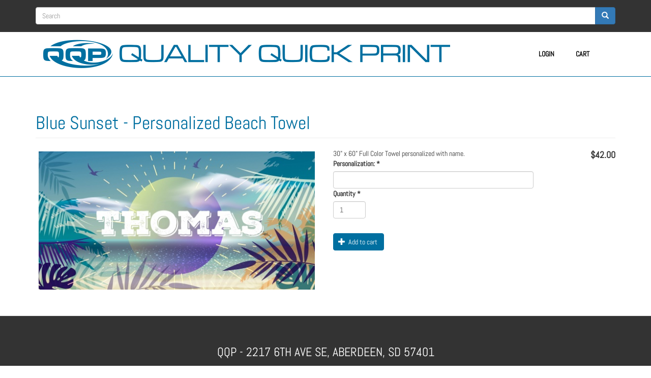

--- FILE ---
content_type: text/html; charset=utf-8
request_url: https://byqqp.com/node/148
body_size: 4798
content:
<!DOCTYPE html>
<html lang="en" dir="ltr" prefix="content: http://purl.org/rss/1.0/modules/content/ dc: http://purl.org/dc/terms/ foaf: http://xmlns.com/foaf/0.1/ rdfs: http://www.w3.org/2000/01/rdf-schema# sioc: http://rdfs.org/sioc/ns# sioct: http://rdfs.org/sioc/types# skos: http://www.w3.org/2004/02/skos/core# xsd: http://www.w3.org/2001/XMLSchema#">
<head>
  <link rel="profile" href="http://www.w3.org/1999/xhtml/vocab" />
  <meta name="viewport" content="width=device-width, initial-scale=1.0">
  <meta http-equiv="Content-Type" content="text/html; charset=utf-8" />
<link rel="shortcut icon" href="https://byqqp.com/sites/default/files/favicon.ico" type="image/vnd.microsoft.icon" />
<meta name="description" content="30&quot; x 60&quot; Full Color Towel personalized with name." />
<meta name="generator" content="Drupal 7 (http://drupal.org)" />
<link rel="canonical" href="https://byqqp.com/node/148" />
<link rel="shortlink" href="https://byqqp.com/node/148" />
<meta property="og:type" content="product" />
<meta property="og:site_name" content="byqqp.com" />
<meta property="og:url" content="https://byqqp.com/node/148" />
<meta property="og:title" content="Blue Sunset - Personalized Beach Towel" />
<meta property="og:description" content="30&quot; x 60&quot; Full Color Towel personalized with name." />
<meta property="og:updated_time" content="2022-12-08T07:41:47-06:00" />
<meta property="og:image" content="https://byqqp.com/sites/default/files/towels2-02.jpg" />
<meta property="product:price:amount" content="$42.00" />
<meta property="article:published_time" content="2019-07-19T00:14:01-05:00" />
<meta property="article:modified_time" content="2022-12-08T07:41:47-06:00" />
<meta property="product:retailer_part_no" content="BP1529" />
  <title>Blue Sunset - Personalized Beach Towel | byqqp.com</title>
  <style>
@import url("https://byqqp.com/modules/system/system.base.css?sj8zdr");
</style>
<style>
@import url("https://byqqp.com/modules/field/theme/field.css?sj8zdr");
@import url("https://byqqp.com/modules/node/node.css?sj8zdr");
@import url("https://byqqp.com/sites/all/modules/ubercart/uc_order/uc_order.css?sj8zdr");
@import url("https://byqqp.com/sites/all/modules/ubercart/uc_product/uc_product.css?sj8zdr");
@import url("https://byqqp.com/sites/all/modules/ubercart/uc_store/uc_store.css?sj8zdr");
@import url("https://byqqp.com/sites/all/modules/views/css/views.css?sj8zdr");
@import url("https://byqqp.com/sites/all/modules/ckeditor/css/ckeditor.css?sj8zdr");
</style>
<style>
@import url("https://byqqp.com/sites/all/modules/ctools/css/ctools.css?sj8zdr");
@import url("https://byqqp.com/sites/all/libraries/photoswipe/dist/photoswipe.css?sj8zdr");
@import url("https://byqqp.com/sites/all/libraries/photoswipe/dist/default-skin/default-skin.css?sj8zdr");
@import url("https://byqqp.com/sites/all/modules/responsive_menus/styles/responsive_menus_simple/css/responsive_menus_simple.css?sj8zdr");
</style>
<link type="text/css" rel="stylesheet" href="https://cdn.jsdelivr.net/npm/bootstrap@3.3.7/dist/css/bootstrap.css" media="all" />
<link type="text/css" rel="stylesheet" href="https://cdn.jsdelivr.net/npm/@unicorn-fail/drupal-bootstrap-styles@0.0.2/dist/3.3.1/7.x-3.x/drupal-bootstrap.css" media="all" />
<style>
@import url("https://byqqp.com/sites/default/themes/bootstrapsub/css/style.css?sj8zdr");
</style>
<style>
@import url("https://byqqp.com/sites/default/files/fontyourface/font.css?sj8zdr");
@import url("https://byqqp.com/sites/default/files/fontyourface/local_fonts/Abel-normal-normal/stylesheet.css?sj8zdr");
@import url("https://byqqp.com/sites/default/files/fontyourface/local_fonts/FontAwseome-normal-normal/stylesheet.css?sj8zdr");
</style>
  <!-- HTML5 element support for IE6-8 -->
  <!--[if lt IE 9]>
    <script src="https://cdn.jsdelivr.net/html5shiv/3.7.3/html5shiv-printshiv.min.js"></script>
  <![endif]-->
  <script src="https://byqqp.com/sites/all/modules/jquery_update/replace/jquery/2.2/jquery.min.js?v=2.2.4"></script>
<script src="https://byqqp.com/misc/jquery-extend-3.4.0.js?v=2.2.4"></script>
<script src="https://byqqp.com/misc/jquery-html-prefilter-3.5.0-backport.js?v=2.2.4"></script>
<script src="https://byqqp.com/misc/jquery.once.js?v=1.2"></script>
<script src="https://byqqp.com/misc/drupal.js?sj8zdr"></script>
<script src="https://byqqp.com/sites/all/modules/jquery_update/js/jquery_browser.js?v=0.0.1"></script>
<script src="https://cdn.jsdelivr.net/npm/bootstrap@3.3.7/dist/js/bootstrap.js"></script>
<script src="https://byqqp.com/sites/default/themes/bootstrapsub/switch-an-image.js?sj8zdr"></script>
<script src="https://byqqp.com/sites/all/libraries/photoswipe/dist/photoswipe.min.js?sj8zdr"></script>
<script src="https://byqqp.com/sites/all/libraries/photoswipe/dist/photoswipe-ui-default.min.js?sj8zdr"></script>
<script src="https://byqqp.com/sites/all/modules/responsive_menus/styles/responsive_menus_simple/js/responsive_menus_simple.js?sj8zdr"></script>
<script>jQuery.extend(Drupal.settings, {"basePath":"\/","pathPrefix":"","ajaxPageState":{"theme":"bootstrapsub","theme_token":"WeR_w4XRZfJaJ3LDiVGA_PW0CeSo3mY61WyEDpXs1qw","js":{"sites\/all\/modules\/photoswipe\/js\/photoswipe.jquery.js":1,"sites\/all\/themes\/bootstrap\/js\/bootstrap.js":1,"sites\/all\/modules\/jquery_update\/replace\/jquery\/2.2\/jquery.min.js":1,"misc\/jquery-extend-3.4.0.js":1,"misc\/jquery-html-prefilter-3.5.0-backport.js":1,"misc\/jquery.once.js":1,"misc\/drupal.js":1,"sites\/all\/modules\/jquery_update\/js\/jquery_browser.js":1,"https:\/\/cdn.jsdelivr.net\/npm\/bootstrap@3.3.7\/dist\/js\/bootstrap.js":1,"sites\/default\/themes\/bootstrapsub\/switch-an-image.js":1,"sites\/all\/libraries\/photoswipe\/dist\/photoswipe.min.js":1,"sites\/all\/libraries\/photoswipe\/dist\/photoswipe-ui-default.min.js":1,"sites\/all\/modules\/responsive_menus\/styles\/responsive_menus_simple\/js\/responsive_menus_simple.js":1},"css":{"modules\/system\/system.base.css":1,"modules\/field\/theme\/field.css":1,"modules\/node\/node.css":1,"sites\/all\/modules\/ubercart\/uc_order\/uc_order.css":1,"sites\/all\/modules\/ubercart\/uc_product\/uc_product.css":1,"sites\/all\/modules\/ubercart\/uc_store\/uc_store.css":1,"sites\/all\/modules\/views\/css\/views.css":1,"sites\/all\/modules\/ckeditor\/css\/ckeditor.css":1,"sites\/all\/modules\/ctools\/css\/ctools.css":1,"sites\/all\/libraries\/photoswipe\/dist\/photoswipe.css":1,"sites\/all\/libraries\/photoswipe\/dist\/default-skin\/default-skin.css":1,"sites\/all\/modules\/responsive_menus\/styles\/responsive_menus_simple\/css\/responsive_menus_simple.css":1,"https:\/\/cdn.jsdelivr.net\/npm\/bootstrap@3.3.7\/dist\/css\/bootstrap.css":1,"https:\/\/cdn.jsdelivr.net\/npm\/@unicorn-fail\/drupal-bootstrap-styles@0.0.2\/dist\/3.3.1\/7.x-3.x\/drupal-bootstrap.css":1,"sites\/default\/themes\/bootstrapsub\/css\/style.css":1,"sites\/default\/files\/fontyourface\/font.css":1,"public:\/\/fontyourface\/local_fonts\/Abel-normal-normal\/stylesheet.css":1,"public:\/\/fontyourface\/local_fonts\/FontAwseome-normal-normal\/stylesheet.css":1}},"photoswipe":{"options":{"showAnimationDuration":333,"hideAnimationDuration":333,"showHideOpacity":false,"bgOpacity":1,"spacing":0.11999999999999999555910790149937383830547332763671875,"allowPanToNext":true,"maxSpreadZoom":2,"loop":true,"pinchToClose":true,"closeOnScroll":true,"closeOnVerticalDrag":true,"mouseUsed":false,"escKey":true,"arrowKeys":true,"history":true,"errorMsg":"\u003Cdiv class=\u0022pswp__error-msg\u0022\u003E\u003Ca href=\u0022%url%\u0022 target=\u0022_blank\u0022\u003EThe image\u003C\/a\u003E could not be loaded.\u003C\/div\u003E","preload":[1,1],"mainClass":null,"focus":true}},"responsive_menus":[{"toggler_text":"\u2630 Menu","selectors":["#main-menu"],"media_size":"768","media_unit":"px","absolute":"1","remove_attributes":"1","responsive_menus_style":"responsive_menus_simple"}],"urlIsAjaxTrusted":{"\/node\/148":true},"bootstrap":{"anchorsFix":"0","anchorsSmoothScrolling":"0","formHasError":1,"popoverEnabled":1,"popoverOptions":{"animation":1,"html":0,"placement":"right","selector":"","trigger":"click","triggerAutoclose":1,"title":"","content":"","delay":0,"container":"body"},"tooltipEnabled":1,"tooltipOptions":{"animation":1,"html":0,"placement":"auto left","selector":"","trigger":"hover focus","delay":0,"container":"body"}}});</script>
</head>
<body class="html not-front not-logged-in no-sidebars page-node page-node- page-node-148 node-type-product uc-product-node">
  <div id="skip-link">
    <a href="#main-content" class="element-invisible element-focusable">Skip to main content</a>
  </div>
    <div class="purple-bar" >
	<div class="container">
		  <div class="region region-search-area">
    <section id="block-search-form" class="block block-search clearfix">

      
  <form class="form-search content-search" action="/node/148" method="post" id="search-block-form" accept-charset="UTF-8"><div><div>
      <h2 class="element-invisible">Search form</h2>
    <div class="input-group"><input title="Enter the terms you wish to search for." placeholder="Search" class="form-control form-text" type="text" id="edit-search-block-form--2" name="search_block_form" value="" size="15" maxlength="128" /><span class="input-group-btn"><button type="submit" class="btn btn-primary"><span class="icon glyphicon glyphicon-search" aria-hidden="true"></span>
</button></span></div><div class="form-actions form-wrapper form-group" id="edit-actions--2"><button class="element-invisible btn btn-primary form-submit" type="submit" id="edit-submit" name="op" value="Search">Search</button>
</div><input type="hidden" name="form_build_id" value="form-dWq8oAr2xj0au5MIIiFFg7MNeASc5h4O-xXnWzg1SmE" />
<input type="hidden" name="form_id" value="search_block_form" />
</div>
</div></form>
</section>
  </div>
	</div>
</div>
<header id="navbar" role="banner" class="navbar container navbar-default">
  <div class="container">
    <div class="navbar-header">
              <a class="logo navbar-btn pull-left" href="/" title="Home">
          <img src="https://byqqp.com/sites/default/files/qqp-logo_0.png" alt="Home" />
        </a>
      
      	  
              <button type="button" class="navbar-toggle" data-toggle="collapse" data-target="#navbar-collapse">
          <span class="sr-only">Toggle navigation</span>
          <span class="icon-bar"></span>
          <span class="icon-bar"></span>
          <span class="icon-bar"></span>
        </button>
          </div>

          <div class="navbar-collapse collapse" id="navbar-collapse">
        <nav role="navigation">
                                <ul class="menu nav navbar-nav secondary"><li class="first leaf"><a href="/user/login" title="">Login</a></li>
<li class="last leaf"><a href="/cart" title="">Cart</a></li>
</ul>                            </nav>
      </div>
      </div>
</header>

<div class="slider">
	<div class="main-container container">
		<div class="row">
			<div class="col-sm-12">
			  			  </div>
		  </div>
	  </div>
</div>

<div class="callout">
	<div class="main-container container">
		<div class="row">
			<div class="col-sm-12">
			  			  </div>
		  </div>
	  </div>
</div>


<div class="main-container container">

  <header role="banner" id="page-header">
    
    
  </header> <!-- /#page-header -->

  <div class="row">

    
    <section class="col-sm-12">

      <a id="main-content"></a>
                    <h1 class="page-header">Blue Sunset - Personalized Beach Towel</h1>
                                                          <div class="region region-content">
    <section id="block-system-main" class="block block-system clearfix">

      
  

<div  about="/node/148" typeof="sioc:Item foaf:Document" class="node node-product node-promoted view-mode-full">
    <div class="row">
    <div class="col-sm-6 ">
      <div class="field field-name-uc-product-image field-type-image field-label-hidden"><div class="field-items"><div class="field-item even"><a href="https://byqqp.com/sites/default/files/styles/uc_product_full/public/towels2-02.jpg?itok=sJPNf_GV" class="photoswipe" data-size="555x278" data-overlay-title=""><img typeof="foaf:Image" class="img-responsive" src="https://byqqp.com/sites/default/files/styles/uc_product_full/public/towels2-02.jpg?itok=sJPNf_GV" width="555" height="278" alt="" title="" /></a></div></div></div>    </div>
    <div class="col-sm-6 ">
      <div  class="product-info display-price uc-product-148"><span class="uc-price">$42.00</span></div><div class="field field-name-body field-type-text-with-summary field-label-hidden"><div class="field-items"><div class="field-item even" property="content:encoded"><p>30" x 60" Full Color Towel personalized with name.</p>
</div></div></div><div class="add-to-cart"><form action="/node/148" method="post" id="uc-product-add-to-cart-form-148" accept-charset="UTF-8"><div><div id="uc_product_add_to_cart_form-148-attributes" class="attributes"><div class="attribute attribute-11 odd"><div class="form-item form-item-attributes-11 form-type-select form-group"><select class="hidden form-control form-select" title="hidden" data-toggle="tooltip" id="edit-attributes-11" name="attributes[11]"><option value="114" selected="selected">Run on Dyesub | GENLOG | | Dyesub | 74</option></select> <label class="control-label element-invisible" for="edit-attributes-11">Logo</label>
</div></div><div class="attribute attribute-1 even"><div class="form-item form-item-attributes-1 form-type-textfield form-group"> <label class="control-label" for="edit-attributes-1">Personalization: <span class="form-required" title="This field is required.">*</span></label>
<input class="form-control form-text required" type="text" id="edit-attributes-1" name="attributes[1]" value="" size="60" maxlength="128" /></div></div></div><div class="form-item form-item-qty form-type-uc-quantity form-group"> <label class="control-label" for="edit-qty">Quantity <span class="form-required" title="This field is required.">*</span></label>
<input class="form-control form-text required" type="text" id="edit-qty" name="qty" value="1" size="5" maxlength="6" /></div><input type="hidden" name="form_build_id" value="form-pkPUivKw88JyjnvO3r7_gJaZy6wMUfi0ztqEoFBaqTI" />
<input type="hidden" name="form_id" value="uc_product_add_to_cart_form_148" />
<div class="form-actions form-wrapper form-group" id="edit-actions"><button class="node-add-to-cart btn btn-success form-submit icon-before" type="submit" id="edit-submit-148" name="op" value="Add to cart"><span class="icon glyphicon glyphicon-plus" aria-hidden="true"></span>
 Add to cart</button>
</div></div></form></div>    </div>
  </div>
</div>


<!-- Needed to activate display suite support on forms -->

</section>
  </div>
    </section>

    
  </div>
</div>

  <footer class="footer ">
  <div class=container>
      <div class="region region-footer">
    <section id="block-block-4" class="block block-block clearfix">

      
  <h3 class="rtecenter">QQP - 2217 6TH AVE SE, ABERDEEN, SD 57401</h3>
<h4 class="rtecenter">Questions? <br />
605-226-2541 or <a href="mailto:customercare@myqqp.com">customercare@myqqp.com</a></h4>

</section>
  </div>
	</div>
  </footer>
    <div class="region region-page-bottom">
    <div class="pswp" tabindex="-1" role="dialog" aria-hidden="true">
    <div class="pswp__bg"></div>
    <div class="pswp__scroll-wrap">
        <div class="pswp__container">
            <div class="pswp__item"></div>
            <div class="pswp__item"></div>
            <div class="pswp__item"></div>
        </div>
        <div class="pswp__ui pswp__ui--hidden">
            <div class="pswp__top-bar">
                <div class="pswp__counter"></div>
                <button class="pswp__button pswp__button--close" title="Close (Esc)" aria-label="Close (Esc)"></button>
                <button class="pswp__button pswp__button--share" title="Share" aria-label="Share"></button>
                <button class="pswp__button pswp__button--fs" title="Toggle fullscreen" aria-label="Toggle fullscreen"></button>
                <button class="pswp__button pswp__button--zoom" title="Zoom in/out" aria-label="Zoom in/out"></button>
                <div class="pswp__preloader">
                    <div class="pswp__preloader__icn">
                        <div class="pswp__preloader__cut">
                            <div class="pswp__preloader__donut"></div>
                        </div>
                    </div>
                </div>
            </div>
            <div class="pswp__share-modal pswp__share-modal--hidden pswp__single-tap">
                <div class="pswp__share-tooltip"></div>
            </div>
            <button class="pswp__button pswp__button--arrow--left" title="Previous (arrow left)" aria-label="Previous (arrow left)">
            </button>
            <button class="pswp__button pswp__button--arrow--right" title="Next (arrow right)" aria-label="Next (arrow right)">
            </button>
            <div class="pswp__caption">
                <div class="pswp__caption__center"></div>
            </div>
        </div>
    </div>
</div>
  </div>
<script src="https://byqqp.com/sites/all/modules/photoswipe/js/photoswipe.jquery.js?sj8zdr"></script>
<script src="https://byqqp.com/sites/all/themes/bootstrap/js/bootstrap.js?sj8zdr"></script>
</body>
</html>


--- FILE ---
content_type: text/css
request_url: https://byqqp.com/sites/default/themes/bootstrapsub/css/style.css?sj8zdr
body_size: 1789
content:
/**
 * Place your custom styles here.
 */
 img { max-width:100% }
 
 .view-display-id-catalog_grid .item-list ul {
    list-style: none;
}
 
.view-display-id-catalog_grid ul li, .view-display-id-block_1 ul li{
	display:flex;
	flex-direction: column;
	justify-content: space-between;
	width: 23%;
    /* min-height: 250px; */
    margin: 1vw 1% 4vw 1%;
}

.view-display-id-catalog_grid ul, .view-display-id-block_1 ul {
    display:flex;
	flex-direction:row;
	flex-wrap: wrap;
	justify-content: flex-start;
	width:100%;
	list-style: none;
}

@media (min-width: 481px) { 
	.view-display-id-catalog_grid .item-list ul li img{ max-width:100% }
}

@media (max-width: 480px) { 
	.view-display-id-catalog_grid ul li, .view-display-id-block_1 ul li {
		max-width: 100%;
		min-width: 100%;
		float: none;
		padding: 0vw;
		margin: .8vw;
		margin-bottom:20px;
	}
 }
 
 .field-name-uc-product-image { display:flex;
 flex-direction:row;
 justify-content: flex-end;
 }
 .field-name-uc-product-image .photoswipe-gallery .field-item {
    width: 10%;
    display: block;
    padding: 1%;
	float:left;
}
.field-name-uc-product-image .photoswipe-gallery .field-item:first-child {
    width: 100%;
    float: none;
}
 
.views-field-title { text-align:center; }
.views-field-entity-id img { display:inline;}
.views-field-entity-id { text-align:center;}
.views-field-display-price { text-align:center;}
.views-field-buyitnowbutton { text-align:center;}
.view-display-id-catalog_grid .views-field-entity-id { text-align:center;}
.views-field-entity-id img { display:inline; }

.field-name-uc-product-image { text-align:center;}
.field-name-uc-product-image img { display:inline;}
.view-content:after {     
	content: ".";
    display: block;
    height: 0;
    clear: both;
    visibility: hidden;}
	
.add-to-cart .btn { margin:1em 0;}

a, a:hover, h1, h2, h3, h4, h5, h6  { color:#006fa0; font-weight:normal; }
.navbar-default .navbar-nav > li > a { color: #000; font-weight:bold; text-transform:uppercase; }

@media (min-width: 481px) { 
.navbar-nav > li > a { margin: 18px 6px; }
}
@media (max-width: 481px) { 
.navbar-nav > li > a { margin: 5px 6px; }
}

.btn-success { background-color:#006fa0; border-color:#006fa0;}
.btn-success:hover, .btn-success:active:hover, .btn-success.active:hover, .open > .dropdown-toggle.btn-success:hover, .btn-success:active:focus, .btn-success.active:focus, .open > .dropdown-toggle.btn-success:focus, .btn-success:active.focus, .btn-success.active.focus, .open > .dropdown-toggle.btn-success.focus, .btn-success:active{ background-color:#ffd454; border-color:#ffd454;}

.alert-success { background-color:#006fa0; border-color:#006fa0; }

footer { background:#ccc; }
footer h1 { color:#fff; }
.purple-bar { width:100%; padding:1em 0 0 0;
background-color: #333;
color:#fff;
}

.navbar { border:none; margin-bottom:0px; }
.navbar.container { margin-top:0px; }

#uc-cart-pane-coupon { padding: 0 .75em .75em .75em;}
h3 {line-height:1.3em; margin-bottom:2em; clear:both; }

footer { background:#333; color:#fff; }

.slider { /*background:url(../loyalty-banner.jpg); 
background-size:100% auto;*/
}
.callout { background:#006fa0; }
.callout a { color:#fff; text-transform:uppercase; font-size:18px;}
.callout h1 { color:#fff; padding:1.5em 0; text-transform:uppercase;}
.jumbotron { margin-bottom:0; }

.slider ul li a {
    color: #000;
    padding: 10px;
    text-align: center;
    font-weight: bold;
    font-size: 1em;
    display: block;
}

.slider ul {
    list-style: none;
    overflow: hidden;
    position: relative;
    z-index: 15;
	margin:0px;
	text-align:center;
	margin-bottom:10em;
}

.slider ul li {
    width: 30%;
    display: inline-block;
    /*float: left;*/
    list-style: none;
    border-radius: 2px;
    margin: 10px;
    background: #f8ba0d;
	

}

a {
    color: #006fa0;
    text-decoration: none;
}
.navbar-default { background:#efefef;}
.jumbotron { background:none; padding:0px; margin-top:20px; }
.jumbotron h1 { color:#fff; font-weight:bold; font-size:2.5vw; margin:5em 0 4em 0; }
.jumbotron h2 { color:#0a4077; }
.jumbotron p { margin:0px; }
h1.page-header { padding-top:2em;}
.purple-bar { margin-bottom:0px; }

.views-field-entity-id img, .view-display-id-block_1 img {
    display: inline;
}

.view-display-id-catalog_grid ul, .view-display-id-block_1 ul {
    list-style: none;
}

.uc-cart-checkout-form img { display:inline; }


footer h2 { display:none;}
footer h3 { color:#fff; }
footer h4 {color:#fff; margin:0em; padding:0em;}
footer a { color:#fff; }
footer h5 { color:#fff; font-size:0.6em; }

.navbar-default { background:#fff; }

.navbar-default .navbar-nav > .active > a, .navbar-default .navbar-nav > .active > a:hover, .navbar-default .navbar-nav > .active > a:focus {
	background-color:#f8b815;
	border-radius:10px;
}

.view-id-uc_catalog h3 { 
border-radius:4px;
background:#006fa0;
color:#fff;
margin:30px 0px 10px 0px;
padding:8px 20px;
}
.view-id-uc_catalog ul { overflow:hidden; }

#block-views-category-overview-page-block-1 h2 { display:none;}
#block-views-category-overview-page-block-1 ul li { display:inline-block; height:auto; margin:15px; 1em; }
#block-views-category-overview-page-block-1 ul { margin:0; }

.view-id-category_overview_page ul { list-style:none; }
.view-id-category_overview_page ul li { display:inline-block; position:relative; padding:8px; }
.view-id-category_overview_page ul li .views-field-description { position:absolute; top:1em; left:2em;
font-weight:bold; }
.view-id-category_overview_page ul li img { border-radius:8px; }
.view-id-category_overview_page .views-field-description a {color:#fff; font-size:1.5em; }

.view-id-category_overview_page  .view-footer p { text-align:center; margin:1em 0 0 0;}

.alert-success { color:#fff; }
#uc-cart-view-form #edit-actions a { 
background-color: #5bc0de;
    border:1px solid #46b8da;
	padding:7px 10px;
	color:#fff;
	border-radius:4px;
	text-decoration:none;
	
}
#uc-cart-view-form #edit-actions a:hover { 
background-color: #269abc;
    border-color: #1b6d85;
}
.logo img { padding-top:7px; }
.webformt td, .webformt th { padding:10px; }

.form-control { width:auto; }

--- FILE ---
content_type: text/css
request_url: https://byqqp.com/sites/default/files/fontyourface/font.css?sj8zdr
body_size: 149
content:
body { font-family: 'Abel'; font-style: normal; font-weight: normal; }
.font-awesome, #block-search-form .form-submit, .nivo-prevNav, .nivo-nextNav { font-family: 'FontAwseome'; font-style: normal; font-weight: normal; }


--- FILE ---
content_type: text/css
request_url: https://byqqp.com/sites/default/files/fontyourface/local_fonts/Abel-normal-normal/stylesheet.css?sj8zdr
body_size: 121
content:
@font-face {
  font-family: 'Abel';
  src: url("Abel-Regular.ttf") format("truetype");
  font-style: normal;
  font-weight: normal;
}


--- FILE ---
content_type: text/css
request_url: https://byqqp.com/sites/default/files/fontyourface/local_fonts/FontAwseome-normal-normal/stylesheet.css?sj8zdr
body_size: 180
content:
@font-face {
  font-family: 'FontAwseome';
  src: url("fontawesome-webfont.eot");
  src: url("fontawesome-webfont.eot?#iefix") format("embedded-opentype"), url("fontawesome-webfont.ttf") format("truetype"), url("fontawesome-webfont.woff") format("woff"), url("fontawesome-webfont.svg#FontAwesome") format("svg");
  font-style: normal;
  font-weight: normal;
}


--- FILE ---
content_type: application/javascript
request_url: https://byqqp.com/sites/default/themes/bootstrapsub/switch-an-image.js?sj8zdr
body_size: 507
content:

jQuery( document ).ready(function() {
	
	if (jQuery('div').hasClass('field-name-uc-product-image')){
		original = jQuery(' .field-name-uc-product-image .field-items .field-item:first-child img').attr('src');
		original_color = jQuery(' .field-name-uc-product-image .field-items .field-item:first-child img').attr('alt');
		switchImage = 'img[alt="' + original_color + '"]';

		
		testing = jQuery('label.control-label').each(function(index){
			if ( jQuery(this).text() == 'Product Color'){
				attribute = '#' + jQuery (this).attr('for');
				exploded_att = attribute.split("-");
				by_name = 'select[name="attributes[' + exploded_att[2] + ']"]';
				//console.log(by_name);
				//console.log(attribute);
			}
			//console.log( jQuery(this).text());
		});;
		
		console.log(typeof(by_name));

			jQuery(by_name).change(function() {
			  var imagename = jQuery(this).find(":selected").text();
			  //console.log(imagename);
			  //console.log(original);
			  //console.log(original_color);
			  if (imagename == original_color){
				  replaceImage = original;
			  }
			  else {
				  imagename2 = 'img[alt="' + imagename + '"]';
				  replaceImage = jQuery(imagename2).attr('src');
			  }
			 jQuery(switchImage).attr('src', replaceImage);
			 //console.log(this);

			 
			});
	}
	

});

